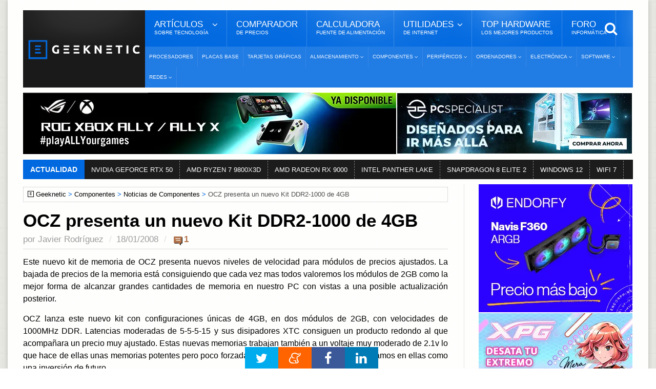

--- FILE ---
content_type: text/html; Charset=UTF-8
request_url: https://www.geeknetic.es/Noticia/2517/OCZ-presenta-un-nuevo-Kit-DDR2-1000-de-4GB.html
body_size: 12626
content:
<!DOCTYPE HTML>
<html lang="es">
<!-- BEGIN Html: 42,96875 -->
	<!-- BEGIN head -->
	<head>
    <meta charset="UTF-8">

<title>OCZ presenta un nuevo Kit DDR2-1000 de 4GB</title>
<!-- Meta Tags -->
<meta name="description" content="Un nuevo kit de altas prestaciones y precio ajustado que har&#225; las delicias de los que buscan altas capacidades con velocidades elevadas. " />
<meta name="viewport" content="width=device-width, initial-scale=1, maximum-scale=10">
<link rel="preload" href="https://acf.geeknetic.es/fonts/fontawesome-webfont.woff?v=4.7.0b" as="font" type="font/woff" crossorigin="anonymous">
<link rel="preload" href="https://acf.geeknetic.es/fonts/icomoon.ttf?unkp1wb" as="font" type="font/ttf" crossorigin="anonymous">
<!-- Favicon -->
<link rel="shortcut icon" href="https://acf.geeknetic.es/images/geeknetic-favicon.png" type="image/x-icon">
<meta name="robots" content="index,follow,max-image-preview:large, max-snippet:-1, max-video-preview:-1"><link rel="canonical" href="https://www.geeknetic.es/Noticia/2517/OCZ-presenta-un-nuevo-Kit-DDR2-1000-de-4GB.html">
<link rel="alternate" type="application/rss+xml" title="Geeknetic - Noticias y Reportajes" href="/feeds.asp">
<link rel="icon" type="image/png" href="https://acf.geeknetic.es/images/favicon-218.png" sizes="218x218">
<link rel="apple-touch-icon" type="image/png" href="https://acf.geeknetic.es/apple-touch-icon.png" sizes="152x152">
<link rel="alternate" hreflang="es" href="https://www.geeknetic.es/Noticia/2517/OCZ-presenta-un-nuevo-Kit-DDR2-1000-de-4GB.html">

<!-- Social -->
<meta property="og:title" content="OCZ presenta un nuevo Kit DDR2-1000 de 4GB">
<meta property="og:url" content="https://www.geeknetic.es/Noticia/2517/OCZ-presenta-un-nuevo-Kit-DDR2-1000-de-4GB.html">
<meta property="og:image" content="https://acf.geeknetic.es/imagenes/noticias/2517-1.gif">
<meta property="og:image:alt" content="OCZ presenta un nuevo Kit DDR2-1000 de 4GB">
<meta property="og:site_name" content="Geeknetic">
<meta property="og:description" content="Un nuevo kit de altas prestaciones y precio ajustado que har&#225; las delicias de los que buscan altas capacidades con velocidades elevadas. ">
<meta property="og:type" content="article">
<meta property="fb:app_id" content="156448894779">
<meta name="twitter:card" content="summary_large_image">
<meta name="twitter:image" content="https://acf.geeknetic.es/imagenes/noticias/2517-1.gif">
<meta name="twitter:site" content="@Geeknetic">
<meta name="twitter:title" content="OCZ presenta un nuevo Kit DDR2-1000 de 4GB">
<meta name="twitter:description" content="Un nuevo kit de altas prestaciones y precio ajustado que har&#225; las delicias de los que buscan altas capacidades con velocidades elevadas. ">
<meta name="twitter:creator" content="@Geeknetic">
<meta name="application-name" content="Geeknetic">
<meta name="msapplication-tooltip" content="Noticias de tecnología, reviews, reportajes y guías de hardware, overclocking, smartphones y portátiles.">
<meta name="msapplication-starturl" content="https://www.geeknetic.es">
<meta name="mobile-web-app-capable" content="yes">
<meta name="DC.Source" content="GEEKNETIC">
<meta name="DC.Creator" content="Javier Rodríguez">
<meta name="DC.Date" content="2008-01-18">
<meta name="DC.date.issued" content="2008-01-18T00:00:00+01:00">
<meta property="article:published_time" content="2008-01-18T00:00:00+01:00">
<meta property="article:section" content="Componentes">

<!-- Stylesheets -->

<link type="text/css" rel="stylesheet" href="https://acf.geeknetic.es/css/cssgroup.php?fc=&v=3288" id="maincsslayer">

<!-- Scripts -->
<script defer id="headjs" src="https://acf.geeknetic.es/jscript/headjs.php?v=683&c=1"></script>
<!-- Start VWO Async SmartCode -->
<link rel="preconnect" href="https://dev.visualwebsiteoptimizer.com" />
<script type='text/javascript' id='vwoCode'>
window._vwo_code || (function() {
var account_id=1112069,
version=2.1,
settings_tolerance=2000,
hide_element='body',
hide_element_style = 'opacity:0 !important;filter:alpha(opacity=0) !important;background:none !important;transition:none !important;',
/* DO NOT EDIT BELOW THIS LINE */
f=false,w=window,d=document,v=d.querySelector('#vwoCode'),cK='_vwo_'+account_id+'_settings',cc={};try{var c=JSON.parse(localStorage.getItem('_vwo_'+account_id+'_config'));cc=c&&typeof c==='object'?c:{}}catch(e){}var stT=cc.stT==='session'?w.sessionStorage:w.localStorage;code={nonce:v&&v.nonce,library_tolerance:function(){return typeof library_tolerance!=='undefined'?library_tolerance:undefined},settings_tolerance:function(){return cc.sT||settings_tolerance},hide_element_style:function(){return'{'+(cc.hES||hide_element_style)+'}'},hide_element:function(){if(performance.getEntriesByName('first-contentful-paint')[0]){return''}return typeof cc.hE==='string'?cc.hE:hide_element},getVersion:function(){return version},finish:function(e){if(!f){f=true;var t=d.getElementById('_vis_opt_path_hides');if(t)t.parentNode.removeChild(t);if(e)(new Image).src='https://dev.visualwebsiteoptimizer.com/ee.gif?a='+account_id+e}},finished:function(){return f},addScript:function(e){var t=d.createElement('script');t.type='text/javascript';if(e.src){t.src=e.src}else{t.text=e.text}v&&t.setAttribute('nonce',v.nonce);d.getElementsByTagName('head')[0].appendChild(t)},load:function(e,t){var n=this.getSettings(),i=d.createElement('script'),r=this;t=t||{};if(n){i.textContent=n;d.getElementsByTagName('head')[0].appendChild(i);if(!w.VWO||VWO.caE){stT.removeItem(cK);r.load(e)}}else{var o=new XMLHttpRequest;o.open('GET',e,true);o.withCredentials=!t.dSC;o.responseType=t.responseType||'text';o.onload=function(){if(t.onloadCb){return t.onloadCb(o,e)}if(o.status===200||o.status===304){_vwo_code.addScript({text:o.responseText})}else{_vwo_code.finish('&e=loading_failure:'+e)}};o.onerror=function(){if(t.onerrorCb){return t.onerrorCb(e)}_vwo_code.finish('&e=loading_failure:'+e)};o.send()}},getSettings:function(){try{var e=stT.getItem(cK);if(!e){return}e=JSON.parse(e);if(Date.now()>e.e){stT.removeItem(cK);return}return e.s}catch(e){return}},init:function(){if(d.URL.indexOf('__vwo_disable__')>-1)return;var e=this.settings_tolerance();w._vwo_settings_timer=setTimeout(function(){_vwo_code.finish();stT.removeItem(cK)},e);var t;if(this.hide_element()!=='body'){t=d.createElement('style');var n=this.hide_element(),i=n?n+this.hide_element_style():'',r=d.getElementsByTagName('head')[0];t.setAttribute('id','_vis_opt_path_hides');v&&t.setAttribute('nonce',v.nonce);t.setAttribute('type','text/css');if(t.styleSheet)t.styleSheet.cssText=i;else t.appendChild(d.createTextNode(i));r.appendChild(t)}else{t=d.getElementsByTagName('head')[0];var i=d.createElement('div');i.style.cssText='z-index: 2147483647 !important;position: fixed !important;left: 0 !important;top: 0 !important;width: 100% !important;height: 100% !important;background: white !important;display: block !important;';i.setAttribute('id','_vis_opt_path_hides');i.classList.add('_vis_hide_layer');t.parentNode.insertBefore(i,t.nextSibling)}var o=window._vis_opt_url||d.URL,s='https://dev.visualwebsiteoptimizer.com/j.php?a='+account_id+'&u='+encodeURIComponent(o)+'&vn='+version;if(w.location.search.indexOf('_vwo_xhr')!==-1){this.addScript({src:s})}else{this.load(s+'&x=true')}}};w._vwo_code=code;code.init();})();
</script>
<!-- End VWO Async SmartCode -->

<script type="application/ld+json">
{
  "@context": "http://schema.org",
  "@type": "NewsArticle",
  "mainEntityOfPage":{
    "@type":"WebPage",
    "@id":"https://www.geeknetic.es/Noticia/2517/OCZ-presenta-un-nuevo-Kit-DDR2-1000-de-4GB.html"
  },
  "url": "https://www.geeknetic.es/Noticia/2517/OCZ-presenta-un-nuevo-Kit-DDR2-1000-de-4GB.html",
  "headline": "OCZ presenta un nuevo Kit DDR2-1000 de 4GB",
  "image": {
    "@type": "ImageObject",
    "url": "https://acf.geeknetic.es/imagenes/noticias/2517-1.gif",
	"width": "60",
	"height": "49"
  },
  "datePublished": "2008-01-18T00:00:00+01:00",
  "dateModified": "2008-01-18T00:00:00+01:00",
  "author":{
    "@type": "Person",
    "name": "Javier Rodríguez",
	"url": "/usuario/5334/jav/javier-rodriguez/",
  "JobTitle": "Redactor",
  "description": "Empecé a publicar artículos sobre los componentes de PC que pasaban por mis manos en 1999, al tiempo que era director técnico de la cadena de tiendas de informática Batch-PC. Me uní a Geeknetic como redactor jefe y responsable de laboratorio en 2005. El hardware es mi pasión, aunque en mi tiempo libre acostumbro a disfrutar de juegos de PC multijugador.",
  "sameAs": [
  "https://www.linkedin.com/in/javier-rodriguez-moreno-160b8829/",
  "https://twitter.com/Javhispazone"
  ],
  "image": {
  "@type": "ImageObject",
  "url": "https://acf.geeknetic.es/images/autores/javier.jpg",
  "caption": "Javier Rodríguez"
  }
  },
   "publisher": {
    "@type": "Organization",
    "name": "Geeknetic",
    "url": "https://www.geeknetic.es/",
    "sameAs":[
            "https://www.facebook.com/Geeknetic",
            "https://twitter.com/Geeknetic",
            "https://www.youtube.com/c/Geeknetic",
            "https://telegram.me/geeknetic"
         ],
    "logo": {
      "@type": "ImageObject",
      "url": "https://www.geeknetic.es/images/geeknetic-logo.png"
    }
  },
  "description": "Un nuevo kit de altas prestaciones y precio ajustado que hará las delicias de los que buscan altas capacidades con velocidades elevadas. ", 
  "about": [ { "@type": "ProductModel", "name": "Componentes" },{ "@type": "Intangible", "name": "Componentes" } ] 
}
</script>

<!-- END head -->

</head>
	<!-- BEGIN body G14-2: 54,6875 -->
	<body>

		<div id="innerbody">
<!--<p id="dat-menu-press" class="ot-menu-toggle"><i class="fa fa-bars"></i>Menú</p>-->
		<!-- BEGIN .boxed -->
		<div class="boxed active">
			
			
<!-- BEGIN .header -->
			<header class="header willfix">
                                
				<!-- BEGIN .wrapper -->
				<div class="wrapper">

					<div class="header-left">
						<div class="header-logo">
							<a href="/" class="otanimation" data-anim-object=".header-logo a.otanimation img, .header-logo a.otanimation h1" data-anim-in="flipOutX" data-anim-out="bounceIn" title="GEEKNETIC"><img src="https://acf.geeknetic.es/imgp/images/geeknetic-logo.png?f=webp" alt="GEEKNETIC" width="218" height="51" onerror="this.onerror=null;this.src='https://acf.geeknetic.es/imgp/images/geeknetic-logo.png';" fetchpriority="high"></a>
							<strong data-anim-in="fadeOutUpBig" data-anim-out="bounceIn"><i class="fa fa-home"></i> Portada</strong>
						</div>
					</div>

					<div class="header-right">
						<nav class="main-menu">
							<ul class="load-responsive" rel="Menú Principal">
								<li><span><span>Artículos <i>sobre tecnología</i></span></span>
                                	<ul class="sub-menu">	
                                        <li><a href="/reportajes/">Reportajes</a></li>
										<li><a href="/reviews/" class="sangria">Reviews</a></li>
                                        <li><a href="/guias/" class="sangria">Guías</a></li>
                                        <li><a href="/editoriales/" class="sangria">Editoriales</a></li>
                                        <li><a href="/noticias/">Noticias</a></li>
                                        <li><a href="/evento/33/chollos/">Chollos</a></li>
										<li><a href="/diccionario/">Diccionario<i>De Tecnología</i></a></li>
									</ul>
                                </li>
							  	<li><a href="/comparador-precios/" title="Comparador de Precios">Comparador<i>De Precios</i></a></li>
								<li><a href="/calculadora-fuente-alimentacion/">Calculadora<i>Fuente de Alimentación</i></a></li>
								<li><span><span>Utilidades<i>de Internet</i></span></span>
								<ul class="sub-menu">
									<li><a href="/test-de-velocidad">Test de Velocidad</a></li>
									<li><a href="/cual-es-mi-ip">Cuál es mi IP</a></li>
								</ul>
								</li>
                                
								<li><a href="/mejores-productos/">Top Hardware<i>Los Mejores Productos</i></a></li>
                                <li><a href="https://foro.geeknetic.es" target="_blank">Foro<i>Informática</i></a></li>                                
							</ul>
							<div class="search-header">
								<form action="/busqueda/" method="post">
									<input type="search" value="" placeholder="Búsqueda..." autocomplete="off" required name="b" aria-label="texto para la búsqueda" />
									<input type="submit" value="búsqueda" />
								</form>
							</div>
						</nav>
						<nav class="under-menu">
							<ul class="load-responsive" rel="Secciones">	
                            								
<li><a href="/procesadores/novedades/" class="navlink" title="Procesadores">Procesadores</a></li>
							
<li><a href="/placas-base/novedades/" class="navlink" title="Placas Base">Placas Base</a></li>
							
<li><a href="/tarjetas-graficas/novedades/" class="navlink" title="Tarjetas Gráficas">Tarjetas Gráficas</a></li>

<li><a href="/almacenamiento/novedades/" class="navlink" title="Almacenamiento"><span>Almacenamiento</span></a>
<ul>

<li><a href="/nas/novedades/" class="navlink" title="NAS">NAS</a></li>

<li><a href="/ssd/novedades/" class="navlink" title="SSDs">SSDs</a></li>

<li><a href="/hdd/novedades/" class="navlink" title="HDDs">HDDs</a></li>

<li><a href="/discos-externos/novedades/" class="navlink" title="Discos Externos">Discos Externos</a></li>

</ul>
</li>
                                
<li><a href="/componentes/novedades/" class="navlink" title="Componentes"><span>Componentes</span></a>
<ul>

<li><a href="/fuentes-alimentacion/novedades/" class="navlink" title="Fuentes de Alimentación">Fuentes de Alimentación</a></li>

<li><a href="/cajas-ordenador/novedades/" class="navlink" title="Cajas de Ordenador">Cajas de Ordenador</a></li>

<li><a href="/refrigeracion/novedades/" class="navlink" title="Refrigeración">Refrigeración</a></li>

<li><a href="/memoria-ram/novedades/" class="navlink" title="Memoria RAM">Memoria RAM</a></li>

</ul>
</li>
                                
<li><a href="/perifericos/novedades/" class="navlink" title="Periféricos"><span>Periféricos</span></a>
<ul>

<li><a href="/ratones/novedades/" class="navlink" title="Ratones">Ratones</a></li>

<li><a href="/teclados/novedades/" class="navlink" title="Teclados">Teclados</a></li>

<li><a href="/monitores/novedades/" class="navlink" title="Monitores">Monitores</a></li>

<li><a href="/impresoras-3d/novedades/" class="navlink" title="Impresoras 3D">Impresoras 3D</a></li>

<li><a href="/audio/novedades/" class="navlink" title="Audio">Audio</a></li>

<li><a href="/vr/novedades/" class="navlink" title="VR">VR</a></li>

</ul>
</li>
                                
<li><a href="/ordenadores/novedades/" class="navlink" title="Ordenadores"><span>Ordenadores</span></a>
<ul>

<li><a href="/portatiles-gaming/novedades/" class="navlink" title="Portátiles Gaming">Portátiles Gaming</a></li>

<li><a href="/portatiles/novedades/" class="navlink" title="Portátiles">Portátiles</a></li>

<li><a href="/sobremesas/novedades/" class="navlink" title="Sobremesas">Sobremesas</a></li>

<li><a href="/mini-pcs/novedades/" class="navlink" title="Mini PCs">Mini PCs</a></li>

<li><a href="/servidores/novedades/" class="navlink" title="Servidores">Servidores</a></li>

</ul>
</li>
                                
<li><a href="/electronica/novedades/" class="navlink" title="Electrónica"><span>Electrónica</span></a>
<ul>

<li><a href="/smartphones/novedades/" class="navlink" title="Smartphones">Smartphones</a></li>

<li><a href="/smartwatch/novedades/" class="navlink" title="Smartwatches">Smartwatches</a></li>

<li><a href="/fotografia/novedades/" class="navlink" title="Fotografía">Fotografía</a></li>

<li><a href="/video/novedades/" class="navlink" title="Vídeo">Vídeo</a></li>

<li><a href="/drones/novedades/" class="navlink" title="Drones">Drones</a></li>

<li><a href="/consolas/novedades/" class="navlink" title="Consolas">Consolas</a></li>

<li><a href="/tablets/novedades/" class="navlink" title="Tablets">Tablets</a></li>

</ul>
</li>
                                
<li><a href="/software/novedades/" class="navlink" title="Software"><span>Software</span></a>
<ul>

<li><a href="/sistemas-operativos/novedades/" class="navlink" title="Sistemas Operativos">Sistemas Operativos</a></li>

<li><a href="/juegos/novedades/" class="navlink" title="Juegos">Juegos</a></li>

<li><a href="/copias-de-seguridad/novedades/" class="navlink" title="Copias de Seguridad">Copias de Seguridad</a></li>

</ul>
</li>
                                
<li><a href="/redes/novedades/" class="navlink" title="Redes"><span>Redes</span></a>
<ul>

<li><a href="/routers/novedades/" class="navlink" title="Routers">Routers</a></li>

<li><a href="/internet/novedades/" class="navlink" title="Internet">Internet</a></li>

<li><a href="/seguridad-informatica/novedades/" class="navlink" title="Seguridad Informática">Seguridad Informática</a></li>

</ul>
</li>
                                
							</ul>
						</nav>
					</div>

					<div class="clear-float"></div>
					
				<!-- END .wrapper -->
				</div>
			<!-- END .header: 74,21875 -->
			</header>
<div class="wrapper"><ins class="geekads" style="" data-lugar="LinkBajoMenu"></ins>
<div class="gerkin" id="headgerkin">
<ins class="geekads" style="width:728px;opacity:1;margin-right: 1px;" data-lugar="TopLeftHeader"><a href="/clic.asp?id=1437" rel="external nofollow" class="publienlace" target="_blank"><IMG onerror="this.onerror=null;this.src='https://acf.geeknetic.es/imgp/imagenes/auto/26/01/12/zbj-digital-banner-728x120.jpg'" alt="XBOX Ally Banner" src="https://acf.geeknetic.es/imgp/imagenes/auto/26/01/12/zbj-digital-banner-728x120.jpg?f=webp" width=728 height=120 loading="lazy"></a></ins><ins class="geekads" style="width:460px;opacity:1;" data-lugar="TopRightHeader"><a href="/clic.asp?id=1432" rel="external nofollow" class="publienlace" target="_blank"><IMG onerror="this.onerror=null;this.src='https://acf.geeknetic.es/imgp/imagenes/auto/25/12/30/wyp-es-460x120.jpg'" alt="Mas Alla Banner" src="https://acf.geeknetic.es/imgp/imagenes/auto/25/12/30/wyp-es-460x120.jpg?f=webp" width=460 height=120 loading="lazy"></a></ins>
</div>
</div>
<!-- END HeaderAds: 125 -->
<div class="wrapper">
<!-- BEGIN .breaking-news -->
					<div class="breaking-news">
						<div class="breaking-title">
							Actualidad
						</div>
						<div class="breaking-block">
							<ul>
                            	
								<li><a href="/tag/rtx-50/" title="NVIDIA GEFORCE RTX 50">NVIDIA GEFORCE RTX 50</a></li>				
                                
								<li><a href="/tag/amd-ryzen-7-9800x3d/" title="AMD RYZEN 7 9800X3D">AMD RYZEN 7 9800X3D</a></li>				
                                
								<li><a href="/tag/amd-radeon-rx-9000-series/" title="AMD RADEON RX 9000">AMD RADEON RX 9000</a></li>				
                                
								<li><a href="/tag/intel-panther-lake/" title="INTEL PANTHER LAKE">INTEL PANTHER LAKE</a></li>				
                                
								<li><a href="/tag/snapdragon-8-elite-2/" title="SNAPDRAGON 8 ELITE 2">SNAPDRAGON 8 ELITE 2</a></li>				
                                
								<li><a href="/tag/windows-12/" title="WINDOWS 12">WINDOWS 12</a></li>				
                                
								<li><a href="/Guia/2236/WiFi-7-Que-Mejoras-Trae-y-Que-nos-Ofrece.html" title="WIFI 7">WIFI 7</a></li>				
                                										
							</ul>
						</div>
					<!-- END .breaking-news -->
					</div>
</div>
            
			<!-- BEGIN .content -->
			<section class="content">
				
				<!-- BEGIN .wrapper -->
				<div class="wrapper">		


					<div class="main-content has-sidebar">
					<!-- <div class="main-content has-double-sidebar"> -->
					<!-- <div class="main-content"> -->

						<!-- BEGIN .left-content -->
						<div class="left-content">
							<div class="breadcrumbs" id="breadcrumbs"><span><a href="/" class="gicon-geeknetic">Geeknetic</a></span><span><a href="/componentes/novedades/" title="Componentes">Componentes</a></span><span><a href="/componentes/noticias/" title="Noticias de Componentes">Noticias de Componentes</a></span><span>OCZ presenta un nuevo Kit DDR2-1000 de 4GB</span>
</div>
<script type="application/ld+json">
    {
    "@context": "https://schema.org",
    "@type": "BreadcrumbList",
      "itemListElement": [{
        "@type": "ListItem",
        "position": 1,        
        "item": [{
			"@type": "WebPage",
			"name": "Geeknetic",
			"@id": "https://www.geeknetic.es"}]
      },{
        "@type": "ListItem",
        "position": 2,
		"item": [{
			"@type": "WebPage",
			"name": "Componentes",
			"@id": "https://www.geeknetic.es/componentes/novedades/"}]
      },{
        "@type": "ListItem",
        "position": 3,
		"item": [{
			"@type": "WebPage",
			"name": "Noticias de Componentes",
			"@id": "https://www.geeknetic.es/componentes/noticias/"}]
      },{
        "@type": "ListItem",
        "position": 4,
		"name": "OCZ presenta un nuevo Kit DDR2-1000 de 4GB"
      }]
	  ,"name":"Navegaci&oacute;n"
    }
</script>

<!-- END breadcrumbs: 128,90625 -->
							<article class="article-content" role="main">
								
								<div class="article-header">									
									<h1>OCZ presenta un nuevo Kit DDR2-1000 de 4GB</h1>
									<span>
										<span>por <a href="Javascript: hzscroll('autordesc');">Javier Rodríguez</a></span>
										<time datetime="2008-01-18 00:00:00" id="artdate" data-gkiscached="3380">18/01/2008</time>
										<span> <a href="Javascript: hzscroll('Comentarios');" class="commentCount fewcomms" id="artcoms">1</a></span>
                                        
									</span>
								</div>
								
<div class="banner" style="padding: 0px 0px 0px 0px; margin: -10px auto 15px auto; text-align:center">
<ins class="geekads" style="width:728px;height:90px;opacity:1;" data-lugar="TopNewsReviews"></ins>
</div>
<div id="parrafos">
<!-- Contenido Begin: 136,71875 -->
<P>
<P>Este nuevo kit de memoria de OCZ presenta nuevos niveles de velocidad para módulos de precios ajustados. La bajada de precios de la memoria está consiguiendo que cada vez mas todos valoremos los módulos de 2GB como la mejor forma de alcanzar grandes cantidades de memoria en nuestro PC con vistas a una posible actualización posterior. </P>
<P>OCZ lanza este nuevo kit con configuraciones únicas de 4GB, en dos módulos de 2GB, con velocidades de 1000MHz DDR. Latencias moderadas de 5-5-5-15 y sus disipadores XTC consiguen un producto redondo al que acompañara un precio muy ajustado. Estas nuevas memorias trabajan también a un voltaje muy moderado de 2.1v lo que hace de ellas unas memorias potentes pero poco forzadas algo sin duda interesante si pensamos en ellas como una inversión de futuro. </P>

<P><IMG onerror="this.onerror=null;this.src='https://acf.geeknetic.es/imgw/imagenes/noticias/2517-2.jpg'" alt="OCZ presenta un nuevo Kit DDR2-1000 de 4GB, Imagen 1" src="https://acf.geeknetic.es/imgw/imagenes/noticias/2517-2.jpg?f=webp" loading="lazy"></P>
<!-- Contenido Finish: 136,71875 -->

<p id="finarticulo">Fin del Art&iacute;culo. &iexcl;Cu&eacute;ntanos algo en los <a href="Javascript: hzscroll('Comentarios');" class="comfinlink" title="Comenta este artículo">Comentarios</a>!</p>

</div>
							</article>	
<div class="tag-cloud-tags"><b>Temas Relacionados: </b>

<a href="/componentes/novedades/" title="">Componentes</a>

</div>
				<div id="autordesc" class="btopdotted"><img src="https://acf.geeknetic.es/imgp/images/autores/javier.jpg?f=webp" alt="Redactor del Art&iacute;culo: Javier Rodríguez" width="90" height="90" onerror="this.onerror=null;this.src=' https://acf.geeknetic.es/imgp/images/autores/javier.jpg';">
				<h3 class="autor"><a href="/usuario/5334/jav/javier-rodriguez/" title="Autor: Javier Rodríguez">Javier Rodríguez</a></h3>
				
				<p>Empecé a publicar artículos sobre los componentes de PC que pasaban por mis manos en 1999, al tiempo que era director técnico de la cadena de tiendas de informática Batch-PC. Me uní a Geeknetic como redactor jefe y responsable de laboratorio en 2005. El hardware es mi pasión, aunque en mi tiempo libre acostumbro a disfrutar de juegos de PC multijugador.</p>
					 
				</div>
                
<div class="banner inn-down-banner"><ins class="geekads" style="width:728px;height:90px;opacity:1;" data-lugar="BelowNewsReviews"><a href="/clic.asp?id=1438" rel="external nofollow" class="publienlace" target="_blank"><IMG onerror="this.onerror=null;this.src='https://acf.geeknetic.es/imgp/imagenes/auto/26/01/12/ey0-9pxpo3jy.png'" alt="OptiGuard Banner" src="https://acf.geeknetic.es/imgp/imagenes/auto/26/01/12/ey0-9pxpo3jy.png?f=webp" width=728 height=90 loading="lazy"></a></ins></div>
<!-- BEGIN .home-block -->
                    <div class="home-block otras-noticias">
								<div class="main-title">									
									<strong class="th3">Tambi&eacute;n te puede interesar</strong>
                                    <span>Otros art&iacute;culos y noticias sobre tecnolog&iacute;a</span>
								</div>
								<div class="article-list-block">
									<div class="item">
										<div class="item-header">
											<a href="/Noticia/37006/ASUS-planea-fabricar-sus-propios-chips-de-memoria-para-combatir-la-crisis-de-precios-y-la-escasez-mundial.html" title="ASUS planea fabricar sus propios chips de memoria para combatir la crisis de precios y la escasez mundial">
												<!--<figure>-->
													<img src="https://acf.geeknetic.es/imgr/imagenes/auto/25/12/26/irm-asus-planea-fabricar-sus-propios-chips-de-memoria-para-combatir-la-crisis-de-precios-y-la-escasez-mu.jpg?f=webp" alt="ASUS planea fabricar sus propios chips de memoria para combatir la crisis de precios y la escasez mundial" width="272" height="180" onerror="this.onerror=null;this.src='https://acf.geeknetic.es/imgr/imagenes/auto/25/12/26/irm-asus-planea-fabricar-sus-propios-chips-de-memoria-para-combatir-la-crisis-de-precios-y-la-escasez-mu.jpg'" loading="lazy">
												<!--</figure>-->												
											</a>
										</div>
										<div class="item-content">
											<div class="content-category">
												 <span class="commentCount fewcomms" title="Comentarios">2</span><span class="fecha-global">26/12/2025</span>
											</div>
											<p><a href="/Noticia/37006/ASUS-planea-fabricar-sus-propios-chips-de-memoria-para-combatir-la-crisis-de-precios-y-la-escasez-mundial.html" title="ASUS planea fabricar sus propios chips de memoria para combatir la crisis de precios y la escasez mundial">ASUS planea fabricar sus propios chips de memoria para combatir la crisis de precios y la escasez mundial</a></p>
											
										</div>
									</div>						
									<div class="item">
										<div class="item-header">
											<a href="/Noticia/37284/Cada-puerto-HDMI-puede-costar-alrededor-de-1-dolar-en-una-GPU-y-gran-parte-no-es-hardware-sino-licencias-y-certificacion.html" title="Cada puerto HDMI puede costar alrededor de 1 dólar en una GPU y gran parte no es hardware, sino licencias y certificación">
												<!--<figure>-->
													<img src="https://acf.geeknetic.es/imgr/imagenes/auto/2026/1/14/nm3-hdmi-en-gpu.jpg?f=webp" alt="Cada puerto HDMI puede costar alrededor de 1 dólar en una GPU y gran parte no es hardware, sino licencias y certificación" width="272" height="180" onerror="this.onerror=null;this.src='https://acf.geeknetic.es/imgr/imagenes/auto/2026/1/14/nm3-hdmi-en-gpu.jpg'" loading="lazy">
												<!--</figure>-->												
											</a>
										</div>
										<div class="item-content">
											<div class="content-category">
												 <span class="commentCount fewcomms" title="Comentarios">1</span><span class="fecha-global">14/01/2026</span>
											</div>
											<p><a href="/Noticia/37284/Cada-puerto-HDMI-puede-costar-alrededor-de-1-dolar-en-una-GPU-y-gran-parte-no-es-hardware-sino-licencias-y-certificacion.html" title="Cada puerto HDMI puede costar alrededor de 1 dólar en una GPU y gran parte no es hardware, sino licencias y certificación">Cada puerto HDMI puede costar alrededor de 1 dólar en una GPU y gran parte no es hardware, sino licencias y certificación</a></p>
											
										</div>
									</div>						
									<div class="item">
										<div class="item-header">
											<a href="/Noticia/37388/Corsair-cancela-pedidos-de-un-kit-DDR5-de-48-GB-tras-un-fallo-de-precio-y-enciende-el-debate-sobre-la-confianza-en-compras-online.html" title="Corsair cancela pedidos de un kit DDR5 de 48 GB tras un fallo de precio y enciende el debate sobre la confianza en compras online">
												<!--<figure>-->
													<img src="https://acf.geeknetic.es/imgr/imagenes/auto/2026/1/23/vns-corsair-cancelacion.jpg?f=webp" alt="Corsair cancela pedidos de un kit DDR5 de 48 GB tras un fallo de precio y enciende el debate sobre la confianza en compras online" width="272" height="180" onerror="this.onerror=null;this.src='https://acf.geeknetic.es/imgr/imagenes/auto/2026/1/23/vns-corsair-cancelacion.jpg'" loading="lazy">
												<!--</figure>-->												
											</a>
										</div>
										<div class="item-content">
											<div class="content-category">
												 <span class="commentCount fewcomms" title="Comentarios">1</span><span class="fecha-global">23/01/2026</span>
											</div>
											<p><a href="/Noticia/37388/Corsair-cancela-pedidos-de-un-kit-DDR5-de-48-GB-tras-un-fallo-de-precio-y-enciende-el-debate-sobre-la-confianza-en-compras-online.html" title="Corsair cancela pedidos de un kit DDR5 de 48 GB tras un fallo de precio y enciende el debate sobre la confianza en compras online">Corsair cancela pedidos de un kit DDR5 de 48 GB tras un fallo de precio y enciende el debate sobre la confianza en compras online</a></p>
											
										</div>
									</div>						
									<div class="item">
										<div class="item-header">
											<a href="/Noticia/37050/La-DDR5-se-encarece-de-nuevo-y-2026-podria-traer-otra-subida-de-hasta-el-45-por-ciento-por-la-presion-de-la-IA-y-la-demanda-de-servidores.html" title="La DDR5 se encarece de nuevo y 2026 podría traer otra subida de hasta el 45 por ciento por la presión de la IA y la demanda de servidores">
												<!--<figure>-->
													<img src="https://acf.geeknetic.es/imgr/imagenes/auto/2025/12/30/8ap-memoria-ram-mas-cara.jpg?f=webp" alt="La DDR5 se encarece de nuevo y 2026 podría traer otra subida de hasta el 45 por ciento por la presión de la IA y la demanda de servidores" width="272" height="180" onerror="this.onerror=null;this.src='https://acf.geeknetic.es/imgr/imagenes/auto/2025/12/30/8ap-memoria-ram-mas-cara.jpg'" loading="lazy">
												<!--</figure>-->												
											</a>
										</div>
										<div class="item-content">
											<div class="content-category">
												 <span class="commentCount fewcomms" title="Comentarios">...</span><span class="fecha-global">30/12/2025</span>
											</div>
											<p><a href="/Noticia/37050/La-DDR5-se-encarece-de-nuevo-y-2026-podria-traer-otra-subida-de-hasta-el-45-por-ciento-por-la-presion-de-la-IA-y-la-demanda-de-servidores.html" title="La DDR5 se encarece de nuevo y 2026 podría traer otra subida de hasta el 45 por ciento por la presión de la IA y la demanda de servidores">La DDR5 se encarece de nuevo y 2026 podría traer otra subida de hasta el 45 por ciento por la presión de la IA y la demanda de servidores</a></p>
											
										</div>
									</div>						

									<div class="item">
										<div class="item-header">
											<a href="/Editorial/3459/Todas-las-Novedades-de-ADATA-XPG-y-TRUSTA-en-el-CES-Memorias-DDR5-de-128-GB-SSDs-de-altas-prestaciones-y-Componentes-Gaming.html" class="image-hover" title="Todas las Novedades de ADATA, XPG y TRUSTA en el CES: Memorias DDR5 de 128 GB, SSDs de altas prestaciones y Componentes Gaming - Review de Hardware">												
													<img src="https://acf.geeknetic.es/imgr/imagenes/auto/26/01/09/2ue-5v2-p-20260105-122652.jpg?f=webp" alt="Todas las Novedades de ADATA, XPG y TRUSTA en el CES: Memorias DDR5 de 128 GB, SSDs de altas prestaciones y Componentes Gaming" width="272" height="180" onerror="this.onerror=null;this.src='https://acf.geeknetic.es/imgr/imagenes/auto/26/01/09/2ue-5v2-p-20260105-122652.jpg'" loading="lazy">																							
												
                                                </a>											
										</div>
                                        
										<div class="item-content">
											<div class="content-category">
												 <span class="commentCount fewcomms" title="Comentarios">...</span> <span class="fecha-global">09/01/2026</span>
											</div>
											<p><a href="/Editorial/3459/Todas-las-Novedades-de-ADATA-XPG-y-TRUSTA-en-el-CES-Memorias-DDR5-de-128-GB-SSDs-de-altas-prestaciones-y-Componentes-Gaming.html" class="image-hover" title="Todas las Novedades de ADATA, XPG y TRUSTA en el CES: Memorias DDR5 de 128 GB, SSDs de altas prestaciones y Componentes Gaming">Todas las Novedades de ADATA, XPG y TRUSTA en el CES: Memorias DDR5 de 128 GB, SSDs de altas prestaciones y Componentes Gaming</a></p>
											
										</div>
									</div>						
									<div class="item">
										<div class="item-header">
											<a href="/Noticia/37281/La-escasez-de-RAM-dispara-los-precios-hasta-un-punto-insolito-ya-se-estan-robando-modulos-directamente-de-los-PCs.html" title="La escasez de RAM dispara los precios hasta un punto insólito: ya se están robando módulos directamente de los PCs">
												<!--<figure>-->
													<img src="https://acf.geeknetic.es/imgr/imagenes/auto/2026/1/14/iy4-image.jpg?f=webp" alt="La escasez de RAM dispara los precios hasta un punto insólito: ya se están robando módulos directamente de los PCs" width="272" height="180" onerror="this.onerror=null;this.src='https://acf.geeknetic.es/imgr/imagenes/auto/2026/1/14/iy4-image.jpg'" loading="lazy">
												<!--</figure>-->												
											</a>
										</div>
										<div class="item-content">
											<div class="content-category">
												 <span class="commentCount fewcomms" title="Comentarios">...</span><span class="fecha-global">14/01/2026</span>
											</div>
											<p><a href="/Noticia/37281/La-escasez-de-RAM-dispara-los-precios-hasta-un-punto-insolito-ya-se-estan-robando-modulos-directamente-de-los-PCs.html" title="La escasez de RAM dispara los precios hasta un punto insólito: ya se están robando módulos directamente de los PCs">La escasez de RAM dispara los precios hasta un punto insólito: ya se están robando módulos directamente de los PCs</a></p>
											
										</div>
									</div>						

								<!-- END .article-list-block -->
								</div>		
								
                                
						
							<!-- END .home-block -->
							</div>
							<div class="comment-list" id="Comentarios">								
                                <div id="BComentarios"></div>                                                         
								<!--<script defer>loadcomments('IdNoticia=2517','BComentarios');</script>-->
                                <div id="commnormalform" class="writecomment"><div class="main-title">
								<script>var commentInitiator = "IdNoticia=2517";</script>
    <strong>Comentarios y opiniones sobre: OCZ presenta un nuevo Kit DDR2-1000 de 4GB</strong>
    <span>&iquest;Qu&eacute; opinas? &iquest;Alguna pregunta?</span>
</div></div>
								<!--<script defer>cargarFormComentarios('IdNoticia=2517','commnormalform');</script>-->	                             
							</div>
							
						
<!-- 542,96875 -->                        

						<div class="gerkin" style="padding: 0px 0px 0px 0px; margin: 15px auto 0px auto; text-align:center">
<ins class="geekads" style="width:728px;height:90px;opacity:1;" data-lugar="FooterTop"><a href="/clic.asp?id=1439" rel="external nofollow" class="publienlace" target="_blank"><IMG onerror="this.onerror=null;this.src='https://acf.geeknetic.es/imgp/imagenes/auto/26/01/21/v2g-nitrov16ai-728x90.jpg'" alt="NitroV16AI Banner" src="https://acf.geeknetic.es/imgp/imagenes/auto/26/01/21/v2g-nitrov16ai-728x90.jpg?f=webp" width=728 height=90 loading="lazy"></a></ins>
</div>
						
                        <!-- END .left-content -->
						</div>

						
						<!-- BEGIN #sidebar --><!-- IdCat: 0 -->
<aside id="sidebar">
                        	<div class="widget rightbanner">
										<ins class="geekads" style="width:300px;height:250px;opacity:1;" data-lugar="RightMenuTop1"><a href="/clic.asp?id=1309" rel="external nofollow" class="publienlace" target="_blank"><IMG onerror="this.onerror=null;this.src='https://acf.geeknetic.es/imgp/imagenes/auto/25/01/29/8u0-300x250-1.png'" alt="NAVIS F360 Banner" src="https://acf.geeknetic.es/imgp/imagenes/auto/25/01/29/8u0-300x250-1.png?f=webp" width=300 height=250 loading="lazy"></a></ins><ins class="geekads" style="width:300px;height:250px;opacity:1;" data-lugar="RightMenuTop2"><a href="/clic.asp?id=1440" rel="external nofollow" class="publienlace" target="_blank"><IMG onerror="this.onerror=null;this.src='https://acf.geeknetic.es/imgp/imagenes/auto/26/01/26/tmz-geeknetic-es300c250.jpg'" alt="XPG component Banner" src="https://acf.geeknetic.es/imgp/imagenes/auto/26/01/26/tmz-geeknetic-es300c250.jpg?f=webp" width=300 height=250 loading="lazy"></a></ins><ins class="geekads" style="" data-lugar="RightMenuTop3"></ins>
							</div>
							<!-- Sidebar Begin: 597,65625 -->
                     <!-- Cargado en Cache -->
							<div class="widget">
								<strong class="th3">Top Reviews</strong>
								<div class="article-block">
                                	<div class="item"><div class="item-content"><a href="/Editorial/3449/Asi-es-el-nuevo-MSI-MPG-341CQR-QD-OLED-X36-con-paneles-de-quinta-generacion-y-lo-ultimo-en-tecnologia.html" title="Así es el nuevo MSI MPG 341CQR QD-OLED X36 con paneles de quinta generación y lo último en tecnología">Así es el nuevo MSI MPG 341CQR QD-OLED X36 con paneles de quinta generación y lo último en tecnología</a></div></div><div class="item"><div class="item-content"><a href="/Review/3450/HUAWEI-WiFi-Mesh-X3-Pro-Review.html" title="HUAWEI WiFi Mesh X3 Pro Review">HUAWEI WiFi Mesh X3 Pro Review</a></div></div><div class="item"><div class="item-content"><a href="/Editorial/3447/Descubre-Todas-las-Novedades-de-Dispositivos-ASUS-para-este-2026.html" title="Descubre Todas las Novedades de Dispositivos ASUS para este 2026">Descubre Todas las Novedades de Dispositivos ASUS para este 2026</a></div></div><div class="item"><div class="item-content"><a href="/Editorial/3444/Las-Ultimas-Novedades-de-Thermaltake-en-el-CES-2026-Lo-ultimo-en-Torres-Fuentes-SimRacing-y-mucho-mas.html" title="Las Últimas Novedades de Thermaltake en el CES 2026: Lo último en Torres, Fuentes, SimRacing y mucho más">Las Últimas Novedades de Thermaltake en el CES 2026: Lo último en Torres, Fuentes, SimRacing y mucho más</a></div></div><div class="item"><div class="item-content"><a href="/Editorial/3459/Todas-las-Novedades-de-ADATA-XPG-y-TRUSTA-en-el-CES-Memorias-DDR5-de-128-GB-SSDs-de-altas-prestaciones-y-Componentes-Gaming.html" title="Todas las Novedades de ADATA, XPG y TRUSTA en el CES: Memorias DDR5 de 128 GB, SSDs de altas prestaciones y Componentes Gaming">Todas las Novedades de ADATA, XPG y TRUSTA en el CES: Memorias DDR5 de 128 GB, SSDs de altas prestaciones y Componentes Gaming</a></div></div><div class="item"><div class="item-content"><a href="/Review/2324/AMD-Ryzen-7-5700X.html" title="AMD Ryzen 7 5700X ">AMD Ryzen 7 5700X </a></div></div><div class="item"><div class="item-content"><a href="/Editorial/3446/ASUS-nos-muestra-Todas-sus-Novedades-de-Componentes-para-el-ano-2026.html" title="ASUS nos muestra Todas sus Novedades de Componentes para el año 2026">ASUS nos muestra Todas sus Novedades de Componentes para el año 2026</a></div></div><div class="item"><div class="item-content"><a href="/Review/3460/Fractal-Design-Pop-2-Air-Review.html" title="Fractal Design Pop 2 Air Review">Fractal Design Pop 2 Air Review</a></div></div><div class="item"><div class="item-content"><a href="/Editorial/3448/Las-ultimas-novedades-de-MSI-en-placas-fuentes-y-refrigeracion.html" title="Las últimas novedades de MSI en placas, fuentes y refrigeración">Las últimas novedades de MSI en placas, fuentes y refrigeración</a></div></div><div class="item"><div class="item-content"><a href="/Review/3431/Arctic-pasta-termica-MX-7-Review.html" title="Arctic pasta térmica MX-7 Review">Arctic pasta térmica MX-7 Review</a></div></div>
								</div>
							</div>
							
                           <div class="widget rightbanner">
							<ins class="geekads" style="width:300px;height:250px;opacity:1;" data-lugar="RightMenuMiddle"></ins>
							</div>
                            
<div class="widget">
								<strong class="th3">Top Guías</strong>
								<div class="article-block">
									<div class="item"><div class="item-content"><a href="/Guia/3441/Como-desbloquear-el-nuevo-driver-NVMe-de-Windows-11-para-aumentar-el-rendimiento-de-tu-SSD.html" title="Cómo desbloquear el nuevo driver NVMe de Windows 11 para aumentar el rendimiento de tu SSD">Cómo desbloquear el nuevo driver NVMe de Windows 11 para aumentar el rendimiento de tu SSD</a></div></div><div class="item"><div class="item-content"><a href="/Noticia/12866/Claves-de-Windows-10-para-instalar-en-cualquier-PC.html" title="Claves de Windows 10 para instalar en cualquier PC">Claves de Windows 10 para instalar en cualquier PC</a></div></div><div class="item"><div class="item-content"><a href="/Guia/3434/ChatGPT-Images-vs-Nano-Banana-Pro-los-dos-modelos-de-generacion-y-edicion-de-imagenes-frente-a-frente.html" title="ChatGPT Images vs. Nano Banana Pro: los dos modelos de generación y edición de imágenes frente a frente">ChatGPT Images vs. Nano Banana Pro: los dos modelos de generación y edición de imágenes frente a frente</a></div></div><div class="item"><div class="item-content"><a href="/Guia/3453/Las-10-Mejores-Memorias-RAM.html" title="Las 10 Mejores Memorias RAM">Las 10 Mejores Memorias RAM</a></div></div><div class="item"><div class="item-content"><a href="/Guia/3451/Los-10-mejores-SSD-NVMe-Calidad-Precio.html" title="Los 10 mejores SSD NVMe Calidad-Precio">Los 10 mejores SSD NVMe Calidad-Precio</a></div></div><div class="item"><div class="item-content"><a href="/Guia/2946/Como-poner-elevado-a-2-con-en-el-teclado.html" title="Cómo poner elevado a 2 (²) con en el teclado ">Cómo poner elevado a 2 (²) con en el teclado </a></div></div><div class="item"><div class="item-content"><a href="/Guia/2602/Simbolo-diametro-y-como-escribirlo-con-el-teclado.html" title="Símbolo diámetro ø y Ø: cómo escribirlo con el teclado">Símbolo diámetro ø y Ø: cómo escribirlo con el teclado</a></div></div><div class="item"><div class="item-content"><a href="/Guia/2954/Como-poner-todos-los-simbolos-del-teclado.html" title="Cómo poner todos los símbolos del teclado">Cómo poner todos los símbolos del teclado</a></div></div><div class="item"><div class="item-content"><a href="/Guia/3461/Como-eliminar-Copilot-y-toda-la-IA-de-Windows-11.html" title="Cómo eliminar Copilot y toda la IA de Windows 11">Cómo eliminar Copilot y toda la IA de Windows 11</a></div></div><div class="item"><div class="item-content"><a href="/Guia/2986/Que-paso-con-Mejortorrent-la-web-para-descargar-torrents.html" title="¿Qué pasó con Mejortorrent, la web para descargar torrents?">¿Qué pasó con Mejortorrent, la web para descargar torrents?</a></div></div>
								</div>
							</div>
							
							<!-- Sidebar Middle: 605,46875 -->

							<div class="sidebar-fixed">
								<!-- paginacion para articulos largos -->			
                                         				
								<div class="widget rightbanner">									
									<ins class="geekads" style="width:300px;height:250px;opacity:1;" data-lugar="RightMenuFloating"></ins>
								</div>

							</div>

						<!-- END #sidebar -->
						</aside>
<!-- Sidebar End: 621,09375 -->
<!-- 621,09375 -->

					</div>
					
				<!-- END .wrapper -->
				</div>
				
			<!-- BEGIN .content -->
			</section>
			
			<!-- BEGIN .footer -->
<footer class="footer">
				
				<!-- BEGIN .wrapper -->
				<div class="wrapper">

					<div class="footer-widgets">

						<!-- BEGIN .widget -->
						<div class="widget">
							<strong class="th3">GEEKNETIC</strong>
							<div class="socialize-widget">								
								<ul class="list-group">
								  <li><a href="/sobre-geeknetic/" title="Sobre GEEKNETIC">Sobre GEEKNETIC</a></li>
									<li><a href="/terminos-legales/" title="Tï¿½rminos y Condiciones">Términos y Condiciones</a></li>
									<li><a href="/preguntas-frecuentes/" title="Preguntas Frecuentes - F.A.Q">Preguntas Frecuentes - F.A.Q</a></li>
                                    <li><a href="/sobre-geeknetic/#contacto" title="Contacto">Contacto</a></li>
                                    <li><img src="https://acf.geeknetic.es/imgp/images/eha-geeknetic.png?f=webp" alt="European Hardware Association" width="236" height="90" onerror="this.onerror=null;this.src='https://acf.geeknetic.es/imgp/images/eha-geeknetic.png';" loading="lazy"> </li>
                                                 <li>
                                    <select id="colormodeselector" onchange="Javascript: changeColorMode(this);">
                                    <option selected disabled hidden>Modo Oscuro</option>
                                    <option value="3" title="El modo dependerá de tu sistema operativo.">Automático</option>
                                    <option value="1" title="Permanecerá oscuro para siempre.">Forzar Modo Oscuro</option>
                                    <option value="2" title="Permancerá claro para siempre.">Forzar Modo Claro</option>
                                    </select>
                                    </li>
      								</ul>
							</div>
						<!-- END .widget -->
						</div>
						

						<!-- BEGIN .widget -->						
						<div class="widget">
							<strong class="th3">Artículos Destacados</strong>
							<div class="socialize-widget">								
								<ul class="list-group">								  	
                                   <!-- 85869,85883,85867,85857,86046,72964,85866,86109,85868,85696,85818,20559,85765,85958,85956,81284,76449,81356,86122,81629,0 -->
									<li><a href="/Guia/1893/Como-hacer-captura-de-pantalla-en-Windows-10.html" title="Cómo hacer captura de pantalla en Windows 10">Cómo hacer captura de pantalla en Windows 10</a></li>
									
									<li><a href="/Noticia/12759/Descargar-e-Instalar-Windows-10-gratis.html" title="Descargar e Instalar Windows 10 gratis">Descargar e Instalar Windows 10 gratis</a></li>
									
									<li><a href="/Guia/1796/Juegos-Baratos-de-la-Nintendo-Switch-Como-Conseguirlos.html" title="Juegos Baratos de la Nintendo Switch, ¿Cómo Conseguirlos?">Juegos Baratos de la Nintendo Switch, ¿Cómo Conseguirlos?</a></li>
									
									<li><a href="/Noticia/17411/Como-usar-VirtualBox-para-crear-una-maquina-virtual.html" title="Cómo usar VirtualBox para crear una máquina virtual">Cómo usar VirtualBox para crear una máquina virtual</a></li>
									
									<li><a href="/Guia/2450/QLED-vs-OLED-Cual-es-Mejor-y-en-Que-se-Diferencian.html" title="QLED vs OLED: ¿Cuál es Mejor y en Qué se Diferencian?">QLED vs OLED: ¿Cuál es Mejor y en Qué se Diferencian?</a></li>
									
									<li><a href="/Guia/2060/Los-10-Mejores-Benchmarks-para-GPU.html" title="Los 10 Mejores Benchmarks para GPU">Los 10 Mejores Benchmarks para GPU</a></li>
									                    
                                    
								</ul>
							</div>
						<!-- END .widget -->
						</div>
						<!-- BEGIN .widget -->
						<div class="widget" style="background: red;">
							
								<strong class="th3">Síguenos</strong>
							
                            
                            <div class="socialize-widget">								
								<ul class="list-group" id="footerfollow">
                                <!--<li><a href="https://foro.geeknetic.es" target="_blank" title="Foro de GEEKNETIC"><i class="fa fa-comment"></i>Foro</a></li>
                                		<li><a href="https://feeds.feedburner.com/geeknetic/" target="_blank" title="Suscríbete a las noticias RSS de GEEKNETIC"><i class="fa fa-rss"></i>RSS</a></li>-->
							<li><a href="https://www.facebook.com/Geeknetic" target="_blank" title="Sigue GEEKNETIC en Facebook"><i class="fa fa-facebook"></i>Facebook</a></li>
							<li><a href="https://twitter.com/Geeknetic" target="_blank" title="Sigue GEEKNETIC en Twitter"><i class="fa fa-twitter"></i>Twitter</a></li>						
							<li><a href="https://www.youtube.com/c/Geeknetic" target="_blank" title="Sigue GEEKNETIC en Youtube"><i class="fa fa-youtube"></i>YouTube</a></li>
							<li><a href="https://telegram.me/geeknetic" target="_blank" title="Sigue GEEKNETIC en Telegram"><i class="fa fa-telegram"></i>Telegram</a></li>
							<li><i class="fa fa-envelope"></i>Novedades diarias por email
									
								<div class="subscribe-feed">
										<p class="sub-email">
											<input type="email" value="" placeholder="Escribe aquí tu email." name="email" class="email" id="newsmailform">
											<a class="button aweber-submit" href="Javascript: newsemail();">SUSCRIBIR</a>
										</p>
								</div>								
							</li>							
							</ul>
							</div>
							
						<!-- END .widget -->
						</div>
					</div>
					
				<!-- END .wrapper -->
				</div>

				<div class="footer-copyright">
					<!-- BEGIN .wrapper -->
					<div class="wrapper">
						<p class="right">Un sitio web de <strong>Parsec Media S.L.</strong></p>
						<p>&copy; <strong>GEEKNETIC</strong> 2002-2026 Todos los derechos reservados. <span style="margin-left: 100px;">Descrubre <a href="https://pronetic.geeknetic.es" target="_blank" title="Pronetic">PRONETIC</a>, nuestra web de tecnología para profesionales IT y negocios.</span></p>
					<!-- END .wrapper -->
					</div>
				</div>
				
			<!-- END .footer -->
            </footer>
            <div id="gototop" style=""><i class="fa fa-chevron-circle-up"></i></div>
<!-- Twitter conversion tracking base code -->
<script>
!function(e,t,n,s,u,a){e.twq||(s=e.twq=function(){s.exe?s.exe.apply(s,arguments):s.queue.push(arguments);
},s.version='1.1',s.queue=[],u=t.createElement(n),u.async=!0,u.src='https://static.ads-twitter.com/uwt.js',
a=t.getElementsByTagName(n)[0],a.parentNode.insertBefore(u,a))}(window,document,'script');
twq('config','oa5kb');
</script>
<!-- End Twitter conversion tracking base code -->
			
		<!-- END .boxed -->
		</div>

				<!-- Scripts -->
		
        <script defer src="https://acf.geeknetic.es/jscript/auto-tagger.min.js?tag=geeknetic06-21&locale=ES&overwrite=1"></script>   


<script>

	var fecharender = '2026-01-27 11:16:28';	
	var adlugarlive=[];adlugarlive['TopLeftHeader']=1437;adlugarlive['TopRightHeader']=1432;adlugarlive['BelowNewsReviews']=1438;adlugarlive['FooterTop']=1439;adlugarlive['RightMenuTop1']=1309;adlugarlive['RightMenuTop2']=1440;
</script>
		<!-- 894,53125 -->
                      
        <ins class="geekads" style="display:none" data-lugar="WebSkin" id="webskinhelper"></ins><!-- Ha entrado al sharefloat 3380 -->

<!-- Ha entrado al sharefloat 1 -->
<div class="share-article-float noskinclic">
<a href="/sharelink/3380/3/" class="share-body ot-twitter" target="_blank" title="Comparte este artículo en Twitter" rel="nofollow"><i class="fa fa-twitter"></i></a>
<a href="/sharelink/3380/2/" class="share-body ot-meneame" target="_blank" title="Comparte este artículo en Meneame" rel="nofollow"><i class="fa my-meneame"><img src="https://acf.geeknetic.es/imgp/images/meneame.png?f=webp" alt="Compartir en Meneame" onerror="this.onerror=null;this.src='https://acf.geeknetic.es/images/meneame.png'" width="27" height="25"></i></a>
<a href="/sharelink/3380/1/" class="share-body ot-facebook" target="_blank" title="Comparte este artículo en Facebook" rel="nofollow"><i class="fa fa-facebook"></i></a>
<a href="/sharelink/3380/4/" class="share-body ot-linkedin" target="_blank" title="Comparte este artículo en LinkedIn" rel="nofollow"><i class="fa fa-linkedin"></i></a>
</div>

</div>

	<!-- END body -->
	</body>
<!-- END html -->
</html>


--- FILE ---
content_type: text/html; Charset=UTF-8
request_url: https://www.geeknetic.es/ajax/artdata.asp?c=3380&_=1769508989347
body_size: -78
content:

{"F":"18/01/2008","C":"1","FM":"Actualizado: "}
